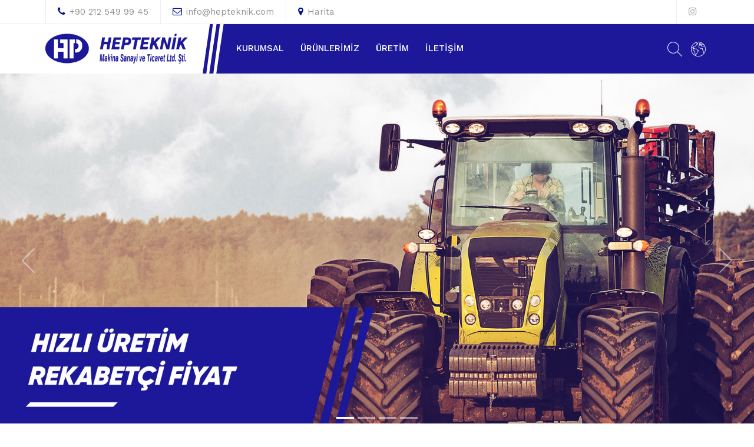

--- FILE ---
content_type: text/html; charset=UTF-8
request_url: https://hepteknik.com/
body_size: 33278
content:
 <!DOCTYPE html> <html lang="tr"> <head> <meta charset="utf-8" /> <base href="https://hepteknik.com/" /> <meta http-equiv="content-type" content="text/html; charset=utf-8" /> <meta name="language" content="tr" /> <meta name="content-language" content="tr" /> <meta name="keywords" content="" /> <meta name="news_keywords" content="" /> <meta name="title" content="Anasayfa | HEPTEKNİK"/> <meta name="author" content="HEPTEKNİK" /> <meta name="designer" content="HEPTEKNİK" /> <title>Anasayfa | HEPTEKNİK</title> <meta name="rating" content="general" /> <meta name="distribution" content="global" /> <meta name="resource-type" content="document" /> <link rel="shortcut icon" type="image/icon" href="https://hepteknik.com/themes/heptekni/assets/img/favicon.png"/> <meta name="googlebot" content="index,follow" /> <meta name="robots" content="index,follow" /> <meta name="description" content="..." /> <meta name="owner" content="HEPTEKNİK" /> <meta name="distribution" content="global" /> <meta name="resource-type" content="document" /> <meta name="doc-rights" content="public" /> <meta name="author" content="HEPTEKNİK" /> <link rel="canonical" href="https://hepteknik.com/"> <meta name="name" content="https://hepteknik.com/" /> <meta name="rating" content="all" /> <meta name="audience" content="all" /> <link rel="canonical" href="https://hepteknik.com/"> <meta name="twitter:url" content="https://hepteknik.com/" /> <meta name="twitter:title" content="Anasayfa | HEPTEKNİK" /> <meta property="article:section" content="Haber" /> <meta property="article:tag" content="" /> <meta name="twitter:card" content="summary" /> <meta name="twitter:description" content="..." /> <meta property="og:title" content="Anasayfa | HEPTEKNİK"> <meta property="og:type" content="page" /> <meta property="og:description" content="..." /> <meta name="image" content="ERR :: themes/heptekni//assets/img/subPageBanner.jpg NOT FOUND!" /> <meta name="thumbnail" content="ERR :: themes/heptekni//assets/img/subPageBanner.jpg NOT FOUND!" /> <link rel="image_src" type="image/jpeg" href="ERR :: themes/heptekni//assets/img/subPageBanner.jpg NOT FOUND!" /> <meta property="og:image:secure_url" content="ERR :: themes/heptekni//assets/img/subPageBanner.jpg NOT FOUND!"> <meta name="twitter:image" content="ERR :: themes/heptekni//assets/img/subPageBanner.jpg NOT FOUND!" /> <meta property="og:image" content="ERR :: themes/heptekni//assets/img/subPageBanner.jpg NOT FOUND!"> <meta name="revisit-after" content="15 days" /> <meta name="theme-color" content="#960163"> <meta name="viewport" content="width=device-width, initial-scale=1, maximum-scale=1, user-scalable=no"> <link rel="canonical" href="https://hepteknik.com/" /> <base href="https://hepteknik.com/" /> <link rel="stylesheet" href="https://hepteknik.com/themes/heptekni/assets/css/bootstrap.min.css"> <link rel="stylesheet" href="https://hepteknik.com/themes/heptekni/assets/css/font-awesome.min.css"> <link rel="stylesheet" href="https://hepteknik.com/themes/heptekni/assets/css/owl.carousel.min.css" /> <link rel="stylesheet" href="https://hepteknik.com/themes/heptekni/assets/css/jquery.fancybox.min.css"> <link rel="stylesheet" href="https://hepteknik.com/themes/heptekni/assets/css/flag-icon.min.css"> <link rel="stylesheet" href="https://hepteknik.com/themes/heptekni/assets/css/intltelinput.css"> <link rel="stylesheet" href="https://hepteknik.com/themes/heptekni/assets/css/tinymce_user_style.css"> <link href="https://fonts.googleapis.com/css2?family=Work+Sans:wght@300;400;500;700&display=swap" rel="stylesheet"> <link rel="stylesheet/less" type="text/css" href="https://hepteknik.com/themes/heptekni/assets/css/style.less?2025-12-14_18-54-05" /> <script src="https://hepteknik.com/themes/heptekni/assets/js/less.min.js" type="text/javascript"></script> <script type="text/javascript">
      less.env = "development";
      if (typeof localStorage != "undefined") for(i in localStorage) if (i.indexOf('.less') != -1) delete localStorage[i];
    </script> <!-- Google Analtyics Code Block --> <!-- /Google Analtyics Code Block --> </head> <body class="homepage"> <div id="pageWrapper"> <div id="vstart-menu-wrapper"></div> <div id="mobilHeader" class="anim"> <div class="row"> <div class="col-6"> <div class="logo"> <a href="https://hepteknik.com/tr/anasayfa" alt="HEPTEKNİK" title="HEPTEKNİK"> <img src="https://hepteknik.com/themes/heptekni/assets/img/logo.png"> </a> </div> </div> <div class="col-6"> <div id="phoneNavTrigger" class="hidden-md hidden-lg"> <div class="icon"> <span></span> <span></span> <span></span> <span></span> </div> </div><!-- #phoneNavTrigger --> <a href="javascript:void(0)" class="searchAreaTrigger" id="jq-mobilLangTrigger"> <i class="fa fa-globe" aria-hidden="true"></i> </a> </div><!-- .row --> </div><!-- .col-4 --> <div id="searchArea"> <div class="middle"> <form action="https://hepteknik.com/tr/arama-sonuclari" method="post" accept-charset="utf-8" name="search" id="" class="" role=""><div style="display:none"> <input type="hidden" name="csrf_vayes" value="efea9a5bac05635bdf2f2ec34d632ebe" /> </div> <input type="hidden" name="lang" value="tr" /> <input name="term" type="text" placeholder="Ne aramıştınız?" required autocomplete="off"> <button type="submit" ><i class="fa fa-search"></i></button> </form> </div> </div> </div><!-- #mobilHeader --> <div class="mobilBg"></div> <div class="headerSpace"></div><!-- .headerSpace --> <div id="phoneBg"></div> <div id="phoneNav" class=""> <div id="dl-back"> <li class="dl-back"> <a href="javascript:void(0);"><i class="flaticon-arrows"></i> Geri</a> </li> </div> <div id="dl-menu" class="dl-menuwrapper"> <button class="dl-trigger">Open Menu</button> </div> <div class="clearfix"></div> <div class="phoneBottom"> <div class="phoneContact"> <a href="tel:+902125499945" class="quickCont"> <i class="fa fa-phone"></i></a> <a href="mailto:info@hepteknik.com" class="quickCont"> <i class="fa fa-envelope-o"></i></a> <a href="https://goo.gl/maps/MDXnD8durb9ySqVT6" target="_blank" class="quickCont last"> <i class="fa fa-map-marker"></i></a> </div><!-- .phoneContact --> <div class="social"> <ul> <li><a href="https://www.instagram.com/hepteknik/" class="instagram soc" target="_blank" ><i class="fa fa-instagram"></i></a></li> </ul> </div><!-- .social --> </div><!-- .phoneBottom --> </div><!-- #phoneNav --> <div id="headerTop"> <div class="container"> <div class="row"> <div class="col-md-6"> <div class="top-bar"> <ul> <li><a href="tel:2125499945"> <i class="fa fa-phone"></i> +90 212 549 99 45 </a></li> <li><a href="mailto:info@hepteknik.com"> <i class="fa fa-envelope-o"></i> info@hepteknik.com</a></li> <li> <a href="https://goo.gl/maps/MDXnD8durb9ySqVT6" target="_blank" class="go"> <i class="fa fa-map-marker"></i> Harita</a> </li> </ul> </div><!-- .top-bar --> </div><!-- .col-md-6 --> <div class="col-md-6"> <div class="social top-bar"> <ul> <li><a href="https://www.instagram.com/hepteknik/" class="instagram soc" target="_blank" ><i class="fa fa-instagram"></i></a></li> </ul> </div><!-- .social --> </div><!-- .col-md-6 --> </div><!-- .row --> </div><!-- .container --> </div><!-- #headerTop --> <header> <div id="page-header-inner" class="page-header-inner" data-sticky="1"> <div class="container"> <div class="row"> <div class="col-md-3"> <div class="logo"> <span></span> <span></span> <span></span> <a href="https://hepteknik.com/tr/anasayfa"> <img src="https://hepteknik.com/themes/heptekni/assets/img/logo.png" class="img-responsive" /> </a> </div><!-- .logo --> </div><!-- .col-md-3 --> <div class="col-md-9"> <div id="menu"> <div class="wrp"> <ul> <li><a href="https://hepteknik.com/tr/kurumsal">Kurumsal</a></li> <li ><a href="https://hepteknik.com/tr/urunlerimiz">Ürünlerimiz</a> <ul > <li><a href="https://hepteknik.com/tr/urunlerimiz/hidrolik-baglanti-parcalari">Hidrolik Bağlantı Parçaları</a></li> <li><a href="https://hepteknik.com/tr/urunlerimiz/hidrolik-pompa-grubu">Hidrolik Pompa Grubu</a></li> <li><a href="https://hepteknik.com/tr/urunlerimiz/traktor-lift-grubu">Traktör Lift Grubu</a></li> <li><a href="https://hepteknik.com/tr/urunlerimiz/otomotiv-parcalari">Otomotiv Parçaları</a></li> </ul> </li> <li ><a href="https://hepteknik.com/tr/uretim">Üretim</a> <ul > <li><a href="https://hepteknik.com/tr/uretim/uretim-hatti">Üretim Hattı</a></li> <li><a href="https://hepteknik.com/tr/uretim/makina-parkuru">Makina Parkuru</a></li> <li><a href="https://hepteknik.com/tr/uretim/sektorler">Sektörler</a></li> <li><a href="https://hepteknik.com/tr/uretim/kalite-kontrol">Kalite Kontrol</a></li> </ul> </li> <li><a href="https://hepteknik.com/tr/iletisim">İletişim</a></li> </ul> </div><!-- .wrp --> </div><!-- #menu --> <div class="header-right"> <div class="popup-search-wrap"> <a href="javascript:void(0)" class="searchAreaTrigger" id="jq-desktopSearchTrigger"> <span><i class="flaticon-tools-and-utensils"></i></span> </a> </div><!-- .popup-search-wrap --> <div class="popup-search-wrap"> <a href="javascript:void(0)" class="searchAreaTrigger" id="jq-desktopLangTrigger"> <span><i class="flaticon-worldwide"></i></span> </a> </div><!-- .popup-search-wrap --> </div><!-- .header-right --> </div><!-- .col-md-9 --> </div><!-- .row --> </div><!-- .container --> </div> </header><!-- .header --> <div id="searchArea"> <div class="middle"> <form action="https://hepteknik.com/tr/arama-sonuclari" method="post" accept-charset="utf-8" name="search" id="" class="" role=""><div style="display:none"> <input type="hidden" name="csrf_vayes" value="efea9a5bac05635bdf2f2ec34d632ebe" /> </div> <input type="hidden" name="lang" value="tr" /> <input name="term" type="text" placeholder="Ne aramıştınız?" required autocomplete="off"> <a href="javascript:void(0)" class="cls"> <i class="fa fa-close"></i> </a> <button type="submit" ><i class="fa fa-search"></i></button> </form> </div> </div> <div id="page-popup-search" class="page-popup-search"> <a id="popup-search-close" href="javascript:void(0);" class="popup-search-close"><i class="flaticon-cancel"></i></a> <div class="page-popup-search-inner"> <form action="https://hepteknik.com/tr/arama-sonuclari" method="post" accept-charset="utf-8" name="search" id="" class="" role=""><div style="display:none"> <input type="hidden" name="csrf_vayes" value="efea9a5bac05635bdf2f2ec34d632ebe" /> </div> <input type="hidden" name="lang" value="tr" /> <label> <span class="screen-reader-text">Ne aramıştınız?</span> <input name="term" type="text" required autocomplete="off"> </label> <button type="submit" ><i class="fa fa-search"></i></button> </form> <p class="form-description">Aramak için Enter tuşuna veya kapatmak için ESC tuşuna basın</p> </div> </div> <div id="langBox"> <div id="langClose" style="cursor: pointer;"><i class="flaticon-cancel"></i></div> <div class="inner justify-content-center align-items-center"> <div class="langs"> <div class="lang"> <a href="https://hepteknik.com/tr/anasayfa" title="Türkçe" data-toggle="tooltip" class="active"> <div class="flag flag-icon-background flag-icon-tr"></div> <span>Türkçe</span> </a> </div><!-- .lang --> <div class="lang"> <a href="https://hepteknik.com/en/home" title="English" data-toggle="tooltip" class=""> <div class="flag flag-icon-background flag-icon-gb"></div> <span>English</span> </a> </div><!-- .lang --> </div><!-- .row --> </div><!-- .inner --> </div><!-- #langBox --> <div id="slider" class="carousel slide lazy carousel-fade" data-ride="carousel" data-view="menu"> <ul class="carousel-indicators"> <li data-target="#slider" data-slide-to="0" class="active"></li> <li data-target="#slider" data-slide-to="1" class=""></li> <li data-target="#slider" data-slide-to="2" class=""></li> <li data-target="#slider" data-slide-to="3" class=""></li> </ul> <div class="carousel-inner"> <div class="carousel-item active"> <div class="slider-item"> <div class="slider-bg" data-src="https://hepteknik.com/files/slider/hizli_uretim.jpg" alt="Uzman Ekip İle"></div> </div><!-- .slider-item --> </div> <div class="carousel-item "> <div class="slider-item"> <div class="slider-bg" data-src="https://hepteknik.com/files/slider/muhendislik_kalite.jpg" alt="Uzman Ekip İle"></div> </div><!-- .slider-item --> </div> <div class="carousel-item "> <div class="slider-item"> <div class="slider-bg" data-src="https://hepteknik.com/files/slider/musteri.jpg" alt="Uzman Ekip İle"></div> </div><!-- .slider-item --> </div> <div class="carousel-item "> <div class="slider-item"> <div class="slider-bg" data-src="https://hepteknik.com/files/slider/otomotiv_muhendislik.jpg" alt="Uzman Ekip İle"></div> </div><!-- .slider-item --> </div> </div> <a class="carousel-control-prev" href="#slider" data-slide="prev"></a> <a class="carousel-control-next" href="#slider" data-slide="next"></a> </div> <div id="kurumsal"> <div class="container"> <div class="row align-items-center"> <div class="col-md-6"> <div class="section-title"> <h6>Hakkımızda</h6> <h3>HEPTEKNİK</h3> </div><!-- .section-title --> <div class="content-holder"> <p>Hepteknik 1991 yılında otomotiv sektörüne yedek parça imal etmek üzere kurulmuştur. kuruluşundan itibaren otomotiv sanayi ne hizmet vererek bir çok başarıya imza atmıştır. </p> <p>Talaşlı imalat yöntemi ile otomotiv yedek parçaları, makine parçaları, traktör lift parçaları,iş makinaları hidrolik bağlantı parçaları , çeşitli kayar otomat parçaları gibi hassas parçalar üretmektedir.</p> <a href="https://hepteknik.com/tr/kurumsal/hakkimizda" title="Keşfet" class="kesfet"> <span>Keşfet</span> </a> </div><!-- .content-holder --> </div><!-- .col-md-6 --> <div class="col-md-6"> <div class="image"> <img src="https://hepteknik.com/files/kurumsal/hepteknik_kurumsal.jpg" alt="" class="img-responsive"> </div><!-- .image --> </div><!-- .col-md-6 --> </div><!-- .row --> </div><!-- .container --> </div><!-- #kurumsal --> <div id="sayilar"> <div class="container"> <div class="row"> <div class="col-md-3 col-6 p-0"> <div class="icon-content-box"> <div class="icon-holder"><i class="flaticon-box"></i></div> <div class="count-holder"><span>+</span><span class="timer" data-from="999000" data-to="1000000">999000</span></div> <div class="text-holder"> <h6 class="heading">Üretim Kapasitesi</h6> </div> </div> </div><!-- .col-md-3 --> <div class="col-md-3 col-6 p-0"> <div class="icon-content-box"> <div class="icon-holder"><i class="flaticon-franchise"></i></div> <div class="count-holder"><span>+</span><span class="timer" data-from="6" data-to="20">6</span></div> <div class="text-holder"> <h6 class="heading">Makina Parkı</h6> </div> </div> </div><!-- .col-md-3 --> <div class="col-md-3 col-6 p-0"> <div class="icon-content-box"> <div class="icon-holder"><i class="flaticon-around"></i></div> <div class="count-holder"><span>+</span><span class="timer" data-from="1.5" data-to="5">1.5</span></div> <div class="text-holder"> <h6 class="heading">Ülke İhracat</h6> </div> </div> </div><!-- .col-md-3 --> <div class="col-md-3 col-6 p-0"> <div class="icon-content-box"> <div class="icon-holder"><i class="flaticon-network"></i></div> <div class="count-holder"><span>+</span><span class="timer" data-from="9" data-to="30">9</span></div> <div class="text-holder"> <h6 class="heading">Yıllık Deneyim</h6> </div> </div> </div><!-- .col-md-3 --> </div><!-- .row --> </div><!-- .container --> </div><!-- #sayilar --> <div id="urunler"> <div class="container"> <ul class="nav nav-pills mb-3" id="pills-tab" role="tablist"> <li class="nav-item"> <a class="nav-link active" id="pills-hidrolik-baglanti-parcalari-tab" data-toggle="pill" href="#pills-hidrolik-baglanti-parcalari" role="tab" aria-controls="pills-hidrolik-baglanti-parcalari" aria-selected="true"> <i class="flaticon-transport"></i> <span>Hidrolik Bağlantı Parçaları</span> </a> </li> <li class="nav-item"> <a class="nav-link " id="pills-hidrolik-pompa-grubu-tab" data-toggle="pill" href="#pills-hidrolik-pompa-grubu" role="tab" aria-controls="pills-hidrolik-pompa-grubu" aria-selected="true"> <i class="flaticon-jack"></i> <span>Hidrolik Pompa Grubu</span> </a> </li> <li class="nav-item"> <a class="nav-link " id="pills-traktor-lift-grubu-tab" data-toggle="pill" href="#pills-traktor-lift-grubu" role="tab" aria-controls="pills-traktor-lift-grubu" aria-selected="true"> <i class="flaticon-tractor"></i> <span>Traktör Lift Grubu</span> </a> </li> <li class="nav-item"> <a class="nav-link " id="pills-otomotiv-parcalari-tab" data-toggle="pill" href="#pills-otomotiv-parcalari" role="tab" aria-controls="pills-otomotiv-parcalari" aria-selected="true"> <i class="flaticon-hatchback"></i> <span>Otomotiv Parçaları</span> </a> </li> </ul> <div class="tab-content" id="pills-tabContent"> <div class="tab-pane active" id="pills-hidrolik-baglanti-parcalari" role="tabpanel" aria-labelledby="pills-hidrolik-baglanti-parcalari-tab"> <div class="list urunler"> <div class="row"> <div class="col-md-3"> <div class="box"> <div class="image"> <img src="https://hepteknik.com/files/urunler/hidrolik_baglanti_parcalari/hidrolik_rekor_3.jpg" alt=""> <a href="https://hepteknik.com/tr/urunlerimiz/hidrolik-baglanti-parcalari/hidrolik-rekor-3" class="detay"><i class="fa fa-eye" aria-hidden="true"></i></a> </div><!-- .image --> <div class="content"> <h3><a href="https://hepteknik.com/tr/urunlerimiz/hidrolik-baglanti-parcalari/hidrolik-rekor-3">HİDROLİK REKOR 3 </a></h3> </div><!-- .content --> </div><!-- .box --> </div><!-- .col-md-3 --> <div class="col-md-3"> <div class="box"> <div class="image"> <img src="https://hepteknik.com/files/urunler/hidrolik_baglanti_parcalari/hidrolik_baglanti_rekoru.jpg" alt=""> <a href="https://hepteknik.com/tr/urunlerimiz/hidrolik-baglanti-parcalari/hidrolik-baglanti-rekoru" class="detay"><i class="fa fa-eye" aria-hidden="true"></i></a> </div><!-- .image --> <div class="content"> <h3><a href="https://hepteknik.com/tr/urunlerimiz/hidrolik-baglanti-parcalari/hidrolik-baglanti-rekoru">HİDROLİK BAĞLANTI REKORU</a></h3> </div><!-- .content --> </div><!-- .box --> </div><!-- .col-md-3 --> <div class="col-md-3"> <div class="box"> <div class="image"> <img src="https://hepteknik.com/files/urunler/hidrolik_baglanti_parcalari/hidrolik_baglanti_elemani_2.jpg" alt=""> <a href="https://hepteknik.com/tr/urunlerimiz/hidrolik-baglanti-parcalari/hidrolik-baglanti-elemani-2" class="detay"><i class="fa fa-eye" aria-hidden="true"></i></a> </div><!-- .image --> <div class="content"> <h3><a href="https://hepteknik.com/tr/urunlerimiz/hidrolik-baglanti-parcalari/hidrolik-baglanti-elemani-2">HİDROLİK BAĞLANTI ELEMANI 2</a></h3> </div><!-- .content --> </div><!-- .box --> </div><!-- .col-md-3 --> <div class="col-md-3"> <div class="box"> <div class="image"> <img src="https://hepteknik.com/files/urunler/hidrolik_baglanti_parcalari/baglanti_elemani_1.jpg" alt=""> <a href="https://hepteknik.com/tr/urunlerimiz/hidrolik-baglanti-parcalari/baglanti-elemani-1" class="detay"><i class="fa fa-eye" aria-hidden="true"></i></a> </div><!-- .image --> <div class="content"> <h3><a href="https://hepteknik.com/tr/urunlerimiz/hidrolik-baglanti-parcalari/baglanti-elemani-1">BAĞLANTI ELEMANI 1</a></h3> </div><!-- .content --> </div><!-- .box --> </div><!-- .col-md-3 --> </div><!-- .row --> </div><!-- .list urunler --> <div class="text-center"> <a href="https://hepteknik.com/tr/urunlerimiz" class="all">Tüm Ürünler</a> </div><!-- .text-center --> </div> <div class="tab-pane " id="pills-hidrolik-pompa-grubu" role="tabpanel" aria-labelledby="pills-hidrolik-pompa-grubu-tab"> <div class="list urunler"> <div class="row"> <div class="col-md-3"> <div class="box"> <div class="image"> <img src="https://hepteknik.com/files/urunler/otomotive/hidrolik_pompa_grubus/yag_pompa_kapagi_09.jpg" alt=""> <a href="https://hepteknik.com/tr/urunlerimiz/hidrolik-pompa-grubu/yag-pompa-kapagi" class="detay"><i class="fa fa-eye" aria-hidden="true"></i></a> </div><!-- .image --> <div class="content"> <h3><a href="https://hepteknik.com/tr/urunlerimiz/hidrolik-pompa-grubu/yag-pompa-kapagi">Yağ Pompa Kapağı</a></h3> </div><!-- .content --> </div><!-- .box --> </div><!-- .col-md-3 --> <div class="col-md-3"> <div class="box"> <div class="image"> <img src="https://hepteknik.com/files/urunler/otomotive/hidrolik_pompa_grubus/pompa_on_kapak_07.jpg" alt=""> <a href="https://hepteknik.com/tr/urunlerimiz/hidrolik-pompa-grubu/pompa-on-kapak" class="detay"><i class="fa fa-eye" aria-hidden="true"></i></a> </div><!-- .image --> <div class="content"> <h3><a href="https://hepteknik.com/tr/urunlerimiz/hidrolik-pompa-grubu/pompa-on-kapak">Pompa Ön Kapak</a></h3> </div><!-- .content --> </div><!-- .box --> </div><!-- .col-md-3 --> <div class="col-md-3"> <div class="box"> <div class="image"> <img src="https://hepteknik.com/files/urunler/otomotive/hidrolik_pompa_grubus/baglanti_plasi_01.jpg" alt=""> <a href="https://hepteknik.com/tr/urunlerimiz/hidrolik-pompa-grubu/baglanti-plasi" class="detay"><i class="fa fa-eye" aria-hidden="true"></i></a> </div><!-- .image --> <div class="content"> <h3><a href="https://hepteknik.com/tr/urunlerimiz/hidrolik-pompa-grubu/baglanti-plasi">Bağlantı Plası</a></h3> </div><!-- .content --> </div><!-- .box --> </div><!-- .col-md-3 --> </div><!-- .row --> </div><!-- .list urunler --> <div class="text-center"> <a href="https://hepteknik.com/tr/urunlerimiz" class="all">Tüm Ürünler</a> </div><!-- .text-center --> </div> <div class="tab-pane " id="pills-traktor-lift-grubu" role="tabpanel" aria-labelledby="pills-traktor-lift-grubu-tab"> <div class="list urunler"> <div class="row"> </div><!-- .row --> </div><!-- .list urunler --> <div class="text-center"> <a href="https://hepteknik.com/tr/urunlerimiz" class="all">Tüm Ürünler</a> </div><!-- .text-center --> </div> <div class="tab-pane " id="pills-otomotiv-parcalari" role="tabpanel" aria-labelledby="pills-otomotiv-parcalari-tab"> <div class="list urunler"> <div class="row"> <div class="col-md-3"> <div class="box"> <div class="image"> <img src="https://hepteknik.com/files/urunler/otomotive/otomotiv/baglanti_dirsegi.jpg" alt=""> <a href="https://hepteknik.com/tr/urunlerimiz/otomotiv-parcalari/otomotiv-grubu/baglanti-dirsegi" class="detay"><i class="fa fa-eye" aria-hidden="true"></i></a> </div><!-- .image --> <div class="content"> <h3><a href="https://hepteknik.com/tr/urunlerimiz/otomotiv-parcalari/otomotiv-grubu/baglanti-dirsegi">Bağlantı Dirseği</a></h3> </div><!-- .content --> </div><!-- .box --> </div><!-- .col-md-3 --> </div><!-- .row --> </div><!-- .list urunler --> <div class="text-center"> <a href="https://hepteknik.com/tr/urunlerimiz" class="all">Tüm Ürünler</a> </div><!-- .text-center --> </div> </div> </div><!-- .container --> </div><!-- #urunler --> <div id="sektorler"> <div class="container-fluid"> <div class="section-header"> <div class="container"> <h3 class="section-title"> <span class="has-bg" data-title="Sektörler" style="padding-left: 346.5px;"></span> <span>Sektörler</span> </h3> </div> </div> <div class="list sektorler"> <div class="card-slider-wrapper"> <div id="sektorlerCrsl" class="owl-carousel"> <div class="card primary-card text-white"> <a href="https://hepteknik.com/tr/uretim/sektorler/hidrolik-baglanti-parcalari" class="link"></a> <img class="card-img lazy" src="https://hepteknik.com/vcached/moo_images/hidrolik_baglanti_parcalari_400_by_400_rc.jpg" alt=""> <div class="card-img-overlay"> <div class="card-content"> <h5 class="card-title">Hidrolik Bağlantı Parçaları</h5> </div> <a class="card-link" href="https://hepteknik.com/tr/uretim/sektorler/hidrolik-baglanti-parcalari"> Keşfet </a> </div> </div> <div class="card primary-card text-white"> <a href="https://hepteknik.com/tr/uretim/sektorler/hidrolik-pompa-grubu" class="link"></a> <img class="card-img lazy" src="https://hepteknik.com/vcached/moo_images/hidrolik_pompa_grubu_400_by_400_rc.jpg" alt=""> <div class="card-img-overlay"> <div class="card-content"> <h5 class="card-title">Hidrolik Pompa Grubu</h5> </div> <a class="card-link" href="https://hepteknik.com/tr/uretim/sektorler/hidrolik-pompa-grubu"> Keşfet </a> </div> </div> <div class="card primary-card text-white"> <a href="https://hepteknik.com/tr/uretim/sektorler/lift-grubu" class="link"></a> <img class="card-img lazy" src="https://hepteknik.com/vcached/moo_images/traktor_lift_400_by_400_rc.jpg" alt=""> <div class="card-img-overlay"> <div class="card-content"> <h5 class="card-title">Lift Grubu</h5> </div> <a class="card-link" href="https://hepteknik.com/tr/uretim/sektorler/lift-grubu"> Keşfet </a> </div> </div> <div class="card primary-card text-white"> <a href="https://hepteknik.com/tr/uretim/sektorler/otomotiv-grubu" class="link"></a> <img class="card-img lazy" src="https://hepteknik.com/vcached/moo_images/automotive_group_400_by_400_rc.jpg" alt=""> <div class="card-img-overlay"> <div class="card-content"> <h5 class="card-title">Otomotiv Grubu</h5> </div> <a class="card-link" href="https://hepteknik.com/tr/uretim/sektorler/otomotiv-grubu"> Keşfet </a> </div> </div> </div><!-- #sektorlerCrsl --> </div><!-- .card-slider-wraper --> </div><!-- .list sektorler --> </div><!-- .container --> </div><!-- #sektorler --> <div class="ghostFooter"></div></div> <div class="clearfix"></div> <footer> <div class="container"> <div class="row"> <div class="col-lg-4 col-md-6 col-sm-6 col-12"> <div class="logo"> <h3>Hakkımızda</h3> <p>Hepteknik 1991 yılında otomotiv sektörüne yedek parça imal etmek üzere kurulmuştur. kuruluşundan itibaren otomotiv sanayi ne hizmet vererek bir çok başarıya imza atmıştır.  Talaşlı imalat yöntemi ile otomotiv yedek parçaları, makine parçaları, traktör lift parçaları,iş makinaları hidrolik bağlantı parçaları , çeşitli kayar otomat parçaları gibi hassas parçalar üretmektedir.</p> <a href="https://hepteknik.com/tr/kurumsal/hakkimizda">Devamını Oku</a> </div><!-- .logo --> <div class="social"> <ul> <li><a href="https://www.instagram.com/hepteknik/" class="instagram soc" target="_blank" ><i class="fa fa-instagram"></i></a></li> </ul> </div><!-- .social --> </div><!-- .col-md-2 --> <div class="col-md-2 col-12 d-none d-sm-block"> <div class="hizmetler"> <h3>Ürünlerimiz</h3> <ul> <li><a href="https://hepteknik.com/tr/urunlerimiz/hidrolik-baglanti-parcalari">Hidrolik Bağlantı Parçaları</a></li> <li><a href="https://hepteknik.com/tr/urunlerimiz/hidrolik-pompa-grubu">Hidrolik Pompa Grubu</a></li> <li><a href="https://hepteknik.com/tr/urunlerimiz/traktor-lift-grubu">Traktör Lift Grubu</a></li> <li><a href="https://hepteknik.com/tr/urunlerimiz/otomotiv-parcalari">Otomotiv Parçaları</a></li> </ul> </div> </div><!-- .col-md-8 --> <div class="col-md-2 d-md-block d-none"> <h3>Hızlı Menü</h3> <div class="footer-menu"> <ul> <li><a href="https://hepteknik.com/tr/kurumsal">Kurumsal</a></li> <li><a href="https://hepteknik.com/tr/urunlerimiz">Ürünlerimiz</a></li> <li><a href="https://hepteknik.com/tr/uretim">Üretim</a></li> <li><a href="https://hepteknik.com/tr/referanslar">Referanslar</a></li> <li><a href="https://hepteknik.com/tr/iletisim">İletişim</a></li> </ul> </div><!-- .footer-menu --> </div><!-- .col-xl-2 offset-xl-1 col-lg-3 col-md-4 --> <div class="col-md-4 col-12"> <div class="contact"> <h3>İletişim</h3> <p><a><i class="fa fa-home"></i> İkitelli O.S.B Mah. Metal İş Sanayi Sitesi 16A Blok No:21-23 34490 Başakşehir/İstanbul _Türkiye</a></p> <p><a href="tel:+902125499945"><i class="fa fa-phone"></i> +90 (212) 549 99 45</a></p> <p><a href="mailto:info@hepteknik.com"><i class="fa fa-envelope-o"></i> info@hepteknik.com </a></p> </div><!-- .contact --> </div><!-- .col-md-3--> </div><!-- .row --> <div class="footerBottom"> <div class="row"> <div class="col-md-4 text-md-left text-center"><p>Tüm Hakları Saklıdır. © 2020 | HEPTEKNİK</p></div><!-- .col-md-6 --> <div class="col-md-4 text-center"> <a href="http://www.candanofset.com/" title="Candan Ofset | Büyükçekmece Matbaa" target="_blank" class="pull-center" >Candan Ofset</a> </div> <div class="col-md-4 text-md-right text-center"> <p class="vayeslink"> <a href="http://www.vayes.com.tr/" title="Vayes Digital" target="_blank">by Vayes Creative Web Agency</a> </p> <div class="d-none"> <a href="http://www.vayes.com.tr/" title="Vayes Digital" target="_blank">Vayes</a> <a href="http://www.vayes.com.tr/web-tasarim" title="Web Tasarım" target="_blank">Web Tasarım</a> <a href="http://www.vayes.com.tr/web-yazilim" title="Web Yazılım" target="_blank">Web Yazılım</a> </div> </div><!-- .col-md-6 --> </div><!-- .row --> </div><!-- .footerBottom --> </div><!-- .container --> </footer> <div class="ghostMobilFooter"></div> <script type="text/javascript">
    window.baseURL = 'https://hepteknik.com/';
    window.themeURL = 'https://hepteknik.com/themes/heptekni/assets';
  </script> <script src="https://hepteknik.com/themes/heptekni/assets/js/jquery.min.js" type="text/javascript"></script> <script src="https://hepteknik.com/themes/heptekni/assets/js/bootstrap.min.js" type="text/javascript"></script> <script src="https://hepteknik.com/themes/heptekni/assets/js/jquery.lazyload.js" type="text/javascript"></script> <script src="https://hepteknik.com/themes/heptekni/assets/js/jquery.owlcarousel.min.js" type="text/javascript"></script> <script src="https://hepteknik.com/themes/heptekni/assets/js/jquery.fancybox.min.js" type="text/javascript"></script> <script src="https://hepteknik.com/themes/heptekni/assets/js/jquery.intlTelInput.min.js" type="text/javascript"></script> <script src="https://hepteknik.com/themes/heptekni/assets/js/headroom.js" type="text/javascript"></script> <script src="https://hepteknik.com/themes/heptekni/assets/js/jquery.touchSwipe.min.js" type="text/javascript"></script> <script src="https://hepteknik.com/themes/heptekni/assets/js/jquery.twbsPagination.min.js" type="text/javascript"></script> <script src="https://hepteknik.com/themes/heptekni/assets/js/jquery.slimscroll.js" type="text/javascript"></script> <script src="https://hepteknik.com/themes/heptekni/assets/js/jquery.countTo.js" type="text/javascript"></script> <script src="https://hepteknik.com/themes/heptekni/assets/js/Vscript.js" type="text/javascript"></script> <script class="iti-load-utils" async="" src="https://hepteknik.com/themes/heptekni/assets/js/utils.min.js"></script> <script type="text/javascript"> WebFontConfig = { google: { families: [ 'Work+Sans:wght@400;500;700&display=swap&subset=latin-ext' ] } }; (function() { var wf = document.createElement('script'); wf.src = 'https://ajax.googleapis.com/ajax/libs/webfont/1/webfont.js'; wf.type = 'text/javascript'; wf.async = 'true'; var s = document.getElementsByTagName('script')[0]; s.parentNode.insertBefore(wf, s); })(); if( $('#list-wrapper-shadow').length > 0) $('#list-wrapper-shadow').show(); function addNaitonalCode($elem){ if( $elem.find('input[name="contact_form_phone"]').val() != ''){ var data = $elem.find('input[name="contact_form_phone"]').val(); data = $.trim(data).replace(/ /g,''); $elem.find('input[name="contact_form_phone"]').val($elem.find('.iti__selected-flag').attr('title')+' '+data); } } var form = []; $('body').append('<script type="text/javascript" src="https://hepteknik.com/library/validate/script/jquery.validate.min.js" async><\/script>'); $('body').append('<script type="text/javascript" src="https://hepteknik.com/library/validate/script/localization/jquery.messages_tr.js" async><\/script>');


  if( $('form[name="contact"]').length > 0 ){
    form['contact'] = {};

    form['contact'].form     = $("form[name='contact']");
    form['contact'].button   = form['contact'].form.find('button[type="submit"]');
    form['contact'].elements = form['contact'].form.find('input, select, textarea, button[type="submit"]');

    form['contact'].form.validate({
      submitHandler: function(e) {
        e.preventDefault;

        form['contact'].button.attr('data-process','sending');
        //form['contact'].allData = form['contact'].form.serialize();
        form['contact'].form.find('input[name="full_phone"]').remove();
        addNaitonalCode(form['contact'].form);
        form['contact'].allData = form['contact'].form.serialize();
        form['contact'].elements.css('pointer-events','none');

        $.ajax({
          type: "POST",
          url: form['contact'].form.attr('action'),
          data: form['contact'].allData,
          timeout: 10000,

          success: function(data) {
            if(data.status == 'success') {
              form['contact'].button.attr('data-process','sending-true');
            }
            if(data.status == 'error') form['contact'].button.attr('data-process','sending-false');
            setTimeout(function(){window.location.reload();},7000);
          },
          error: function(errorThrown){
            form['contact'].button.attr('data-process','sending-error')
            form['contact'].elements.css('pointer-events','none');
            setTimeout(function(){window.location.reload();},7000);

            if( data.status == 'error'){
              form['contact'].elements.css('pointer-events','initial');
            }
          }

        }); //End of Ajax

      } // End of Submit Handler
    }); // End of validate
  }

  
</script> </body> </html> 

--- FILE ---
content_type: text/css
request_url: https://hepteknik.com/themes/heptekni/assets/css/tinymce_user_style.css
body_size: 19077
content:
body#tinymce, body#mceTemplatePreview,
body#tinymce h2, body#mceTemplatePreview h2,
body#tinymce h3, body#mceTemplatePreview h3,
body#tinymce h4, body#mceTemplatePreview h4,
body#tinymce h5, body#mceTemplatePreview h5,
body#tinymce h6, body#mceTemplatePreview h6{
  font-family: 'Arial', sans-serif;
  color: #140b01;
}

body#tinymce h2, div[data-prop="text"] h2, body#mceTemplatePreview h2,
body#tinymce h3, div[data-prop="text"] h3, body#mceTemplatePreview h3,
body#tinymce h4, div[data-prop="text"] h4, body#mceTemplatePreview h4,
body#tinymce h5, div[data-prop="text"] h5, body#mceTemplatePreview h5,
body#tinymce h6, div[data-prop="text"] h6, body#mceTemplatePreview h6{
  margin: 0;
  margin-top: 45px;
  margin-bottom: 10px;
  line-height: 100%;
  font-weight: 400;
  font-family: inherit;
  color: inherit;
}

body#tinymce h1, body#mceTemplatePreview h1, div[data-prop="text"] h2{font-size: 33px;}
body#tinymce h2, body#mceTemplatePreview h2, div[data-prop="text"] h2{font-size: 31px;}
body#tinymce h3, body#mceTemplatePreview h3, div[data-prop="text"] h3{font-size: 28px;}
body#tinymce h4, body#mceTemplatePreview h4, div[data-prop="text"] h4{font-size: 25px;}
body#tinymce h5, body#mceTemplatePreview h5, div[data-prop="text"] h5{font-size: 22px;}
body#tinymce h6, body#mceTemplatePreview h6, div[data-prop="text"] h6{font-size: 19px;}


body#tinymce p,
body#mceTemplatePreview p,
div[data-prop="text"] p{
  font-size: 16px;
  line-height: 170%;
  color: inherit;
  margin-bottom: 15px;
  letter-spacing: 0.1px;
  font-weight: 300;
}

body#tinymce p, body#mceTemplatePreview p{
  color: inherit;
}

body#tinymce a, body#mceTemplatePreview a, div[data-prop="text"] a{
  text-decoration: underline;
}

body#tinymce ul, body#mceTemplatePreview ul, div[data-prop="text"] ul,
body#tinymce ol, body#mceTemplatePreview ol, div[data-prop="text"] ol{
  padding: 0;
  padding-left: 15px;
  margin: 10px 15px;
}

body#tinymce ul li, body#mceTemplatePreview ul li, div[data-prop="text"] ul li,
body#tinymce ol li, body#mceTemplatePreview ol li, div[data-prop="text"] ol li{
  list-style-type: disc;
  list-style-position: initial;
  padding-left: 10px;
  font-size: 16px;
  margin: 5px 0;  color: inherit;
}

body#tinymce ul li,body#tinymce ol li,
body#mceTemplatePreview ul li,body#mceTemplatePreview ol li{
  color: #140b01;
}


body#tinymce h2, body#mceTemplatePreview h2,
body#tinymce h3, body#mceTemplatePreview h3,
body#tinymce h4, body#mceTemplatePreview h4,
body#tinymce h5, body#mceTemplatePreview h5,
body#tinymce h6, body#mceTemplatePreview h6,
body#tinymce ul li, body#mceTemplatePreview ul li,
body#tinymce ol li, body#mceTemplatePreview ol li,
body#tinymce p, body#mceTemplatePreview p,
body#tinymce p span, body#mceTemplatePreview p span,
body#tinymce label, body#mceTemplatePreview label{
  border: 1px solid transparent !important;
}

body#tinymce h2:hover, body#mceTemplatePreview h2:hover, body#tinymce h2:focus, body#mceTemplatePreview h2:focus,body#tinymce h2:focus-within, body#mceTemplatePreview h2:focus-within,
body#tinymce h3:hover, body#mceTemplatePreview h3:hover, body#tinymce h3:focus, body#mceTemplatePreview h3:focus,body#tinymce h3:focus-within, body#mceTemplatePreview h3:focus-within,
body#tinymce h4:hover, body#mceTemplatePreview h4:hover, body#tinymce h4:focus, body#mceTemplatePreview h4:focus,body#tinymce h4:focus-within, body#mceTemplatePreview h4:focus-within,
body#tinymce h5:hover, body#mceTemplatePreview h5:hover, body#tinymce h5:focus, body#mceTemplatePreview h5:focus,body#tinymce h5:focus-within, body#mceTemplatePreview h5:focus-within,
body#tinymce h6:hover, body#mceTemplatePreview h6:hover, body#tinymce h6:focus, body#mceTemplatePreview h6:focus,body#tinymce h6:focus-within, body#mceTemplatePreview h6:focus-within,
body#tinymce ul li:hover, body#mceTemplatePreview ul li:hover,body#tinymce ul li:focus, body#mceTemplatePreview ul li:focus, body#tinymce ul li:focus, body#mceTemplatePreview ul li:focus-within,
body#tinymce ol li:hover, body#mceTemplatePreview ol li:hover,body#tinymce ol li:focus, body#mceTemplatePreview ol li:focus, body#tinymce ol li:focus, body#mceTemplatePreview ol li:focus-within,
body#tinymce p:hover, body#mceTemplatePreview p:hover,body#tinymce p:focus, body#mceTemplatePreview p:focus,body#tinymce p:focus-within, body#mceTemplatePreview p:focus-within,
body#tinymce p span:hover, body#mceTemplatePreview p span:hover, body#tinymce p span:focus, body#mceTemplatePreview p span:focus, body#tinymce p span:focus-within, body#mceTemplatePreview p span:focus-within,
body#tinymce label:hover, body#mceTemplatePreview label:hover, body#tinymce label:focus, body#mceTemplatePreview label:focus, body#tinymce label:focus-within, body#mceTemplatePreview label:focus-within, body#tinymce label:focus, body#mceTemplatePreview label:focus{
  border-color: #adadad !important;
  outline: none;
}

.Metin--Boyut-8px{font-size: 8px !important;}
.Metin--Boyut-10px{font-size: 10px !important;}
.Metin--Boyut-12px{font-size: 12px !important;}
.Metin--Boyut-14px{font-size: 14px !important;}
.Metin--Boyut-16px{font-size: 16px !important;}
.Metin--Boyut-18px{font-size: 18px !important;}
.Metin--Boyut-20px{font-size: 20px !important;}

.Metin--Hizala-SOL{text-align: left;}
.Metin--Hizala-ORTA{text-align: center;}
.Metin--Hizala-SAG{text-align: right;}
.Metin--Hizala-YASLA{text-align: justify;}

.GORSEL--Yasla-SOL{float: left;margin: 10px;margin-left: 0;}
.GORSEL--Yasla-SAG{float: right;margin: 10px;margin-right: 0;}
.GORSEL--Yasla-ORTALA{display: block;margin: 10px auto;position: relative;}

.GORSEL--Yasla-SOL, .GORSEL--Yasla-SAG, .GORSEL--Yasla-ORTALA{width: auto;max-width: 100%;}

.Metin--Donustur-BUYUKHARF{text-transform: uppercase !important;}
.Metin--Donustur-KUCUKHARF{text-transform: lowercase !important;}
.Metin--Donustur-BASLIK{text-transform: capitalize !important;}

.Metin--Stil-ALTICIZILI{text-decoration: underline !important;}
.Metin--Stil-ORTASICIZILI{text-decoration: line-through !important;}
.Metin--Stil-USTUCIZILI{text-decoration: overline !important;}

.Metin--Stil-KALINYAZI{font-weight: 700 !important;}
.Metin--Stil-INCEYAZI{font-weight: 300 !important;}

.Renk--Metin-KIRMIZI{color:#f44336 !important;}
.Renk--Metin-PEMBE{color:#e91e63 !important;}
.Renk--Metin-MOR{color:#9c27b0 !important;}
.Renk--Metin-KOYU-MOR{color:#673ab7 !important;}
.Renk--Metin-INDIGO{color:#3f51b5 !important;}
.Renk--Metin-MAVI{color:#2196f3 !important;}
.Renk--Metin-MAVI-ACIK{color:#03a9f4 !important;}
.Renk--Metin-CAMGOBEGI{color:#00bcd4 !important;}
.Renk--Metin-TURKUAZ{color:#009688 !important;}
.Renk--Metin-YESIL{color:#4caf50 !important;}
.Renk--Metin-YESIL-ACIK{color:#8bc34a !important;}
.Renk--Metin-LIMON{color:#cddc39 !important;}
.Renk--Metin-SARI{color:#ffeb3b !important;}
.Renk--Metin-AMBER{color:#ffc107 !important;}
.Renk--Metin-TURUNCU{color:#ff9800 !important;}
.Renk--Metin-TURUNCU-KOYU{color:#ff5722 !important;}
.Renk--Metin-KAHVERENGI{color:#795548 !important;}
.Renk--Metin-GRI{color:#9e9e9e !important;}
.Renk--Metin-MAVI-GRI{color:#607d8b !important;}
.Renk--Metin-SIYAH{color:#000 !important;}
.Renk--Metin-BEYAZ{color:#fff !important;}

.Renk--Arkaplan-KIRMIZI{background-color:#f44336 !important;color: #fff !important;;padding: 2px 4px !important;}
.Renk--Arkaplan-PEMBE{background-color:#e91e63 !important;color: #fff !important;padding: 2px 4px !important;}
.Renk--Arkaplan-MOR{background-color:#9c27b0 !important;color: #fff !important;padding: 2px 4px !important;}
.Renk--Arkaplan-KOYU-MOR{background-color:#673ab7 !important;color: #fff !important;padding: 2px 4px !important;}
.Renk--Arkaplan-INDIGO{background-color:#3f51b5 !important;color: #fff !important;padding: 2px 4px !important;}
.Renk--Arkaplan-MAVI{background-color:#2196f3 !important;color: #fff !important;padding: 2px 4px !important;}
.Renk--Arkaplan-MAVI-ACIK{background-color:#03a9f4 !important;color: #fff !important;padding: 2px 4px !important;}
.Renk--Arkaplan-CAMGOBEGI{background-color:#00bcd4 !important;color: #fff !important;padding: 2px 4px !important;}
.Renk--Arkaplan-TURKUAZ{background-color:#009688 !important;color: #fff !important;padding: 2px 4px !important;}
.Renk--Arkaplan-YESIL{background-color:#4caf50 !important;color: #fff !important;padding: 2px 4px !important;}
.Renk--Arkaplan-YESIL-ACIK{background-color:#8bc34a !important;color: #fff !important;padding: 2px 4px !important;}
.Renk--Arkaplan-LIMON{background-color:#cddc39 !important;color: #fff !important;padding: 2px 4px !important;}
.Renk--Arkaplan-SARI{background-color:#ffeb3b !important;color: #000;padding: 2px 4px !important;}
.Renk--Arkaplan-AMBER{background-color:#ffc107 !important;color: #fff !important;padding: 2px 4px !important;}
.Renk--Arkaplan-TURUNCU{background-color:#ff9800 !important;color: #fff !important;padding: 2px 4px !important;}
.Renk--Arkaplan-TURUNCU-KOYU{background-color:#ff5722 !important;color: #fff !important;padding: 2px 4px !important;}
.Renk--Arkaplan-KAHVERENGI{background-color:#795548 !important;color: #fff !important;padding: 2px 4px !important;}
.Renk--Arkaplan-GRI{background-color:#9e9e9e !important;color: #fff !important;padding: 2px 4px !important;}
.Renk--Arkaplan-MAVI-GRI{background-color:#607d8b !important;color: #fff !important;padding: 2px 4px !important;}
.Renk--Arkaplan-SIYAH{background-color:#000 !important;color: #fff !important;padding: 2px 4px !important;}
.Renk--Arkaplan-BEYAZ{background-color:#fff !important;padding: 2px 4px !important;}


body#tinymce .col-md-6, div[data-prop="text"] .col-md-6, body#mceTemplatePreview .col-md-6{
  width: 49%;
  margin: 0;
  display: block;
  float: left;
  padding: 0 5px;
}

body#tinymce .col-md-4, div[data-prop="text"] .col-md-4, body#mceTemplatePreview .col-md-4{
  width: 31%;
  margin: 0 1%;
  display: block;
  float: left;
}

body#tinymce .col-md-4 img, body#mceTemplatePreview .col-md-4 img{
  max-width: 100%;
  width: auto;
}

.clearfix:before,.clearfix:after{display: table;content: " ";height: 1px;}
.clearfix:before{clear: both;}


div.Vayes-Usertemplate--BLOCKQUOTE{
  padding: 15px;
  background: #f9f9f9;
  font-size: 14px;
}

div.Vayes-Usertemplate--BLOCKQUOTE>div{display:block}

div.Vayes-Usertemplate--BLOCKQUOTE>div:nth-child(1){
  text-align: justify;
  padding: 9px 24px;
}

div.Vayes-Usertemplate--BLOCKQUOTE>div:nth-child(1) p{margin: 0 !important;}

div.Vayes-Usertemplate--BLOCKQUOTE>div:nth-child(1):before, div.Vayes-Usertemplate--BLOCKQUOTE>div:nth-child(1):after{
  font-family: 'FontAwesome';
  position: absolute;
  color: #a7a7a7;
}

div.Vayes-Usertemplate--BLOCKQUOTE>div:nth-child(1):before{
  left: 0;
  top: 0;
  content: "\f10d";
  z-index: 1;
}

div.Vayes-Usertemplate--BLOCKQUOTE>div:nth-child(1):after{
  right: 0;
  bottom: 3px;
  content: "\f10e";
  z-index: 1;
}

div.Vayes-Usertemplate--BLOCKQUOTE>div:nth-child(1), div.Vayes-Usertemplate--BLOCKQUOTE>div:nth-child(2){
  position: relative;
}

div.Vayes-Usertemplate--BLOCKQUOTE>div:nth-child(2){
  margin-top: 10px;
  text-align: right;
}

div.Vayes-Usertemplate--BLOCKQUOTE>div:nth-child(2):before{
  width: 83%;
  background: #cacaca;
  height: 1px;
  left: 25px;
  top: 10px;
  position: absolute;
  content: "";
  z-index: 1;
}

div.Vayes-Usertemplate--BLOCKQUOTE>div:nth-child(2) p{
 background: #f9f9f9;
 position: relative;
 z-index: 1;
 padding-left: 15px;
 margin: 0 !important;
 display: inline-block;
}

div.Vayes-Usertemplate--CONTACTPAGE ul{
  padding-left: 0 !important;
}

div.Vayes-Usertemplate--CONTACTPAGE ul li{
  list-style: none !important;
}

div.Vayes-Usertemplate--CONTACTPAGE a{
  font-size: 15px;
  color: inherit;
  text-decoration: none !important;
}

div.Vayes-Usertemplate--CONTACTPAGE ul li a i{
  width: 15px;
  text-align: center;
}

div.Vayes-Usertemplate--CONTACTBLOCK{
  padding: 20px 15px;
  margin: 15px 0;
  border: 1px solid #c8dae7;
  background-color: #f9fafe;
  border-radius: 5px;
  display: block;
  overflow: hidden;
  text-align: center;
  color: #5f5f5f;
}

div.Vayes-Usertemplate--CONTACTBLOCK p{
  margin-top: 5px;
  font-size: 16px !important;
}

div.Vayes-Usertemplate--CONTACTBLOCK p:first-child{
  margin-top: 0;
}

div.Vayes-Usertemplate--CONTACTBLOCK p:last-child{
  margin-bottom: 10px !important;
}

div.Vayes-Usertemplate--CONTACTBLOCK a{
  color: #3498db;
}

div.Vayes-Usertemplate--CONTACTBLOCK a.vBtn{
  background: #3498db;
  color: #fff;
  padding: 8px 15px;
  text-decoration: none !important;
  font-size: 13px !important;
  border-radius: 3px;
}

div.Vayes-Usertemplate--BOX{
  width: 300px;
  padding: 15px;
  border: 1px solid #ddd;
  border-radius: 5px;
  display: inline-block;
  overflow: hidden;
}

div.Vayes-Usertemplate--BOX h4{
  font-weight: 300;
  margin: 0 !important;
}

div.Vayes-Usertemplate--BOX h4, p{
  font-weight: 300;
}

div.Vayes-Usertemplate--BOX p{
  margin-top: 5px;
  font-size: 15px !important;
}

div.Vayes-Usertemplate--BOX a{
  background: #3498db;
  color: #fff;
  padding: 5px 15px;
  text-decoration: none !important;
  font-size: 13px !important;
  border-radius: 3px;
}

div.Vayes-Usertemplate--BOX2{
  width: 30%;
  margin: 1.5%;
  min-height: 225px;
  padding: 65px 25px 10px 25px;
  display: block;
  float: left;
  overflow: hidden;
  background-color: #4CAF50;
}

div.Vayes-Usertemplate--BOX2 h4{
  font-weight: 700;
  font-size: 45px;
  margin: 0;
}

div.Vayes-Usertemplate--BOX2 p{
  font-size: 18px;
  margin-top: 5px;
}

div.Vayes-Usertemplate--BOX2 h4, div.Vayes-Usertemplate--BOX2 p{
  color: #fff !important;
}

div.Vayes-Usertemplate--NOTE{
  width: 48%;
  margin: 1%;
  padding: 30px;
  display: block;
  float: left;
  overflow: hidden;
  background-color: #f3f3f3;
}

div.Vayes-Usertemplate--NOTE h4{
  font-weight: 400;
  font-size: 18px;
  letter-spacing: 3px;
  margin: 0;
  color: #cd242b;
}

div.Vayes-Usertemplate--NOTE p{
  font-size: 18px;
  margin-top: 5px;
}


iframe[id="proje-ozeti[tr]_ifr"]{
  background-color: red;
}

div.Vayes-Usertemplate--BGTEXT{
  display: block;
  padding: 20px 25px;
  margin: 10px 0;
  background-color: #f7f7f7;
  overflow: hidden;
}

div.Vayes-Usertemplate--BGTEXT p:first-child{margin-top: 0;}
div.Vayes-Usertemplate--BGTEXT p:last-child{margin-bottom: 0 !important;}

div.Vayes-Usertemplate--LEFTIMAGETEXT img, div.Vayes-Usertemplate--RIGHTIMAGETEXT img{
  max-width: 100%;
  width: auto;
}

div.Vayes-Usertemplate--LEFTIMAGETEXT img{
  float: left;
  margin-right: 10px;
  margin-bottom: 10px;
}

div.Vayes-Usertemplate--RIGHTIMAGETEXT img{
  float: right;
  margin-left: 10px;
  margin-bottom: 10px;
}

div.Vayes-Usertemplate--QUESTION-ANSWER{
  width: 100%;
  display: block;
  margin-top: 30px;
  margin-bottom: 20px;
  padding-left: 20px;
}

div.Vayes-Usertemplate--QUESTION-ANSWER:last-child{margin-bottom: 10px;}

div.Vayes-Usertemplate--QUESTION-ANSWER>div{
  width: 100%;
  display: block;
  padding-left: 40px;
  position: relative;
  overflow: hidden;
  margin-top: 8px;
}

div.Vayes-Usertemplate--QUESTION-ANSWER>div p{
  margin: 0 !important;
  padding: 0 !important;
}

div.Vayes-Usertemplate--QUESTION-ANSWER-QUESTION p{
  font-weight: 700 !important;
}

div.Vayes-Usertemplate--QUESTION-ANSWER-QUESTION:before{
  position: absolute;
  width: 30px;
  height: 100%;
  line-height: 130%;
  left: 0;
  font-family: 'FontAwesome';
  content: '\f29c';
  text-align: center;
  font-size: 20px;
  color: #EB6361;
  border-right: 1px solid rgba(235, 99, 97, 0.80);
}

div.Vayes-Usertemplate--QUESTION-ANSWER-ANSWER:before{
  position: absolute;
  width: 30px;
  height: 100%;
  line-height: 175%;
  left: 0;
  font-family: 'FontAwesome';
  content: '\f1fb';
  text-align: center;
  font-size: 15px;
  color: #3D8EB9;
  border-right: 1px solid rgba(61, 142, 185, 0.8);
}

img.img-responsive{
  max-width: 100%;
  width: auto;
  height: auto;
}


div[data-select="contentTemplateme"]{
  padding: 35px 0;
}


@media only screen and (min-width: 0) and (max-width: 992px){
  div.Vayes-Usertemplate--BLOCKQUOTE>div:nth-child(2):before{
    display: none;
  }
  div.Vayes-Usertemplate--BLOCKQUOTE>div:nth-child(2){
    text-align: center;
  }

  body#tinymce .col-md-6, div[data-prop="text"] .col-md-6, body#mceTemplatePreview .col-md-6,
  body#tinymce .col-md-4, div[data-prop="text"] .col-md-4, body#mceTemplatePreview .col-md-4{
    width: 100%;
    margin: 10px 1%;
    display: block;
    float: none;
  }

  div.Vayes-Usertemplate--LEFTIMAGETEXT img, div.Vayes-Usertemplate--RIGHTIMAGETEXT img, .GORSEL--Yasla-SOL, .GORSEL--Yasla-SAG, .GORSEL--Yasla-ORTALA{
    float: none;
    display: block;
    margin: 10px auto;
  }

}

#vayes--templateWrapper{
  width: 100%;
  background-color: #fff;
  overflow: hidden;
  position: relative;
}


body#tinymce .vayes--Area>.vayes--Media p, body#mceTemplatePreview .vayes--Area, .vayes--Area{
  padding: 70px 0;
  overflow: hidden;
  position: relative;
}

.vayes--Area.vayes-WhiteBg{background-color: #fff;}
.vayes--Area.vayes-GrayBg{background-color: #f2f2f2;}

.vayes--Area>.vayes--Media{
  width: 48%;
  height: 90%;
  position: absolute;
  top: 5%;
  background-repeat: no-repeat;
  background-size: cover;
}
.vayes--Area>.vayes--Media>div{
  width: 100%;
  height: 100%;
  position: absolute;
  left: 0;
  top: 0;
  z-index: 1;
}

.vayes--Media.vayes--RightMedia{right: 0 !important;}


body#tinymce .vayes--Area>.vayes--Media p, body#mceTemplatePreview .vayes--Area>.vayes--Media p{
  font-size: 11px;
}

.vayes--Area>.vayes--Media iframe{
  position: absolute;
  left: 0;
  top: 0;
  width: 100%;
  height: 100%;
}

.vayes--Area>.container .col-md-6 .vayes--Media iframe{
  width: 580px;
  height: 320px;
  border: none;
  display: block;
}

body#tinymce .vayes--Area>.vayes--Media img, body#mceTemplatePreview .vayes--Area .vayes--Media img, body#tinymce .vayes--Area .vayes--Media img{
  width: 150px !important;
  height: 150px !important;
}

body#tinymce .vayes--Area, body#mceTemplatePreview .vayes--Area{
  border: 1px solid transparent;
}

body#tinymce .vayes--Area:hover, body#mceTemplatePreview .vayes--Area:hover{
  border-color: #adadad !important;
}

/* Just Desktop */
@media only screen and (min-width: 992px){

  .vayes--Area>.container{
    max-width: 1200px !important;
    width: 100% !important;
    margin-right: auto;
    margin-left: auto;
    padding-right: 7px;
    padding-left: 7px;
  }


  .vayes--Area>.container .col-md-6{
    width: 50%;
    float: left;
    position: relative;
    min-height: 1px;
    padding-right: 7px;
    padding-left: 7px;
  }

  body#mceTemplatePreview .vayes--Area>.container .col-md-6.col-md-offset-6,
  .vayes--Area>.container .col-md-6.col-md-offset-6{margin-left: 50% !important;}
}

/* Just Mobil */
@media only screen and (max-width: 992px){

  body#tinymce .vayes--Area>.container{
    width: 100%;
    max-width: 100%;
    margin-right: auto;
    margin-left: auto;
    padding-right: 0px;
    padding-left: 0px;
  }

  body#tinymce .vayes--Area{
    padding: 25px 0;
  }

  body#tinymce .vayes--Area>.vayes--Media.vayes--LeftMedia{
    width: 100%;
    height: 200px;
    position: relative;
    top: 0;
    left: 0;
  }

}


--- FILE ---
content_type: text/javascript
request_url: https://hepteknik.com/themes/heptekni/assets/js/Vscript.js
body_size: 21478
content:

	function vayesTriggerEvents(){
		var e = window.document.createEvent('UIEvents');e.initUIEvent('resize', true, false, window, 0);window.dispatchEvent(e);
    var e2 = window.document.createEvent('UIEvents');e2.initUIEvent('scroll', true, false, window, 0);window.dispatchEvent(e2);
	}

	$(function(){

		$('.lazy:not(#slider)').lazyload();

		if( $.fn.fancybox ){
			$("[data-fancybox]").fancybox({
				loop: true
			});
		}

    $('#jq-desktopLangTrigger').click(function(event) {
      $('#langBox').fadeIn(500);
    });

    $('#langClose').click(function(event) {
      $('#langBox').fadeOut(500);
    });

    $("#JQ-detayli_bilgi").click(function(event) {
      event.preventDefault();
      var vse = ( $(window).width() > 1050 ) ? 50 : 20;
      $("html, body").animate({
        scrollTop: $('#JQ-detayli_bilgi_formu').offset().top - vse
      }, 2000, 'swing');
    });

    $("#jq-desktopSearchTrigger, #popup-search-close").click(function(event) {
      if (!$("#page-popup-search").hasClass('open')) {
        setTimeout(function() {
          $("#page-popup-search label input[name='term']").focus();
        }, 600);
      }
      $("#page-popup-search").toggleClass('open');
    });

    $(document).keyup(function(e) {
      if (e.which == 27) {
        if ($("#page-popup-search").hasClass('open')) {
          $("#page-popup-search").removeClass('open');
        }
      }
    });

    $("#mouse").click(function(event) {
      $('html, body').animate({
        scrollTop: $("#sayilar").offset().top
      }, 500, 'linear');
    });

    if ($("#sayilar").length > 0) {
      $(document.body).on('touchmove', onScroll); // for mobile
      $(window).on('scroll', onScroll);
    }


    // callback
    var facts_counted = false;
    function onScroll(){
      var vse = ( $(window).width() > 1050 ) ? 500 : 300;
      if ($(window).scrollTop() >= $('#sayilar').offset().top - vse) {
        if(!facts_counted){
          $('#sayilar .timer').countTo({
            speed: 5000,
            refreshInterval: 50,
            formatter: function (value, options) {
              value = value.toFixed(options.decimals);
              value = value.replace(/\B(?=(\d{3})+(?!\d))/g, ',');
              return value;
            }
          });
          facts_counted = true;
        }
      }
    }

    if( $('.basari_hikayeleri').length > 0 ){

      var basari = $('.basari_hikayeleri .crsl');

      basari.owlCarousel({
        items: 1,
        paginationNumbers: true,
        autoplay: false,
        autoplayTimeout: 2500,
        loop: true,
        lazyLoad: true,
        autoplayHoverPause: true
      });

      $('.basari_hikayeleri a.next').on('click', function(){
        basari.trigger('next.owl.carousel');
      });

      $('.basari_hikayeleri a.prev').on('click', function(){
        basari.trigger('prev.owl.carousel');
      });
    }

    if( $('#sektorlerCrsl').length > 0 ){

      var loopValue = ( $('#sektorlerCrsl .item').length == 1 ) ? false : true;

      $('#sektorlerCrsl').owlCarousel({
        margin: 10,
        paginationNumbers: true,
        autoplay: true,
        autoplayTimeout: 2500,
        loop: loopValue,
        lazyLoad: true,
        autoplayHoverPause: true,
        responsive : {
          0 : {
            items: 1
          },
          700 : {
            items: 2
          },
          1100 : {
            items: 3
          },
          1550 : {
            items: 4
          }
        }
      });
    }

    $(".vCaptcha_wrapper").addClass('row');

    if( $('#ohter .crsl').length > 0 ){

      var loopValue = ( $('#ohter .crsl .item').length == 1 ) ? false : true;

      $('#ohter .crsl').owlCarousel({
        margin: 10,
        paginationNumbers: true,
        autoplay: true,
        autoplayTimeout: 2500,
        loop: loopValue,
        lazyLoad: true,
        autoplayHoverPause: true,
        responsive : {
          0 : {
            items: 2
          },
          700 : {
            items: 3
          },
          1050 : {
            items: 3
          }
        }
      });
    }

    if( $('#ohter>*').length == 0 ){
     	$('#ohter').remove();
     }

		if( $('#itemSlider').length > 0 ){

			var itemSlider = $('#itemSlider .crsl');
			var fancyboxProcess = 0;

			itemSlider.owlCarousel({
				items: 1,
				margin: 10,
				paginationNumbers: true,
				autoplay: true,
				autoplayTimeout: 3000,
				loop: true,
				lazyLoad: true,
				autoplayHoverPause: true
			});

			$('#itemSlider a.next').on('click', function(){
				itemSlider.trigger('next.owl.carousel');
			});

			$('#itemSlider a.prev').on('click', function(){
				itemSlider.trigger('prev.owl.carousel');
			});

			$('#itemSlider').find('.owl-item').not('.cloned').find('a.createFancy').attr('data-fancybox', 'photo');
			$('#itemSlider').find('.owl-item.cloned').find('a.createFancy').attr('href', 'javascript:void(0)');
			$(document).on('click', '#itemSlider', function(e){
				if( e.target.tagName == "IMG" ){
					$('#itemSlider a.createFancy[data-fancybox="photo"]').eq($('#itemSlider .owl-dot.active').index()).trigger('click');
				}
			});
		}

		if( $('#movArea').length > 0 ){

			var movlider = $('#movArea .crsl');

			movlider.owlCarousel({
				items: 1,
				margin: 10,
				paginationNumbers: true,
				autoplay: false,
				autoplayTimeout: 2500,
				loop: true,
				lazyLoad: true,
				autoplayHoverPause: true
			});

			$('#movArea a.next').on('click', function(){
				movlider.trigger('next.owl.carousel');
			});

			$('#movArea a.prev').on('click', function(){
				movlider.trigger('prev.owl.carousel');
			});
		}

		if( $('#leftNav').length > 0 ){

			var url, regex, result, editURL;

			url = window.location.pathname;
			var regex = /\/..\/.+\//;
			result = url.match(regex);

			if( typeof result != 'undefined' ){
				editURL = window.origin+result;
				editURL = editURL.slice(0, -1);
			}

			$('#leftNav a').each(function(){
				if ( ($(this).attr('href') === window.location.href) || ($(this).attr('href') == editURL) ){
					$(this).addClass('active');
				}
			});

			$('select.goDirectory').on('change', function(){
				if( $(this).find('option:selected').data('go') != '' ) window.location.href = $(this).find('option:selected').data('go');
			});
		}

    $(window).on('load', function(){

      var slider = $("#slider");

      slider.swipe({
        swipe: function(event, direction, distance, duration, fingerCount, fingerData) {
          if (direction == 'left') $(this).carousel('next');
          if (direction == 'right') $(this).carousel('prev');
        },
        allowPageScroll:"vertical"
      });



      $.each($('div[data-src]'), function(index, val) {
        var lazy = $(this);
        lazy.css('background-image', 'url('+lazy.data('src')+')');
        lazy.removeAttr("data-src");
      });


      var iti = new Array();
      let itis = document.querySelectorAll("input[data-type='phone']");

      $.each(itis, function(index, val) {

        var key = $(this).attr('id');
        var input = document.getElementById(key);

        iti[key] = window.intlTelInput(input, {
          allowExtensions: true,
          formatOnDisplay: true,
          autoFormat: true,
          autoHideDialCode: true,
          autoPlaceholder: true,
          defaultCountry: "auto",
          ipinfoToken: "yolo",
          nationalMode: true,
          numberType: "MOBILE",
          preferredCountries: ['tr', 'gb','ir','sa','es'],
          preventInvalidNumbers: true,
          separateDialCode: true,
          initialCountry: 'tr',
          hiddenInput: "full_phone",
          nationalMode: false,
        });

        $(this).on('blur', function() {
          var id = $(this).attr('id');
          var selectedElem = $("#"+id);
          if ( $.trim(selectedElem.val()) ) {
            if ( iti[key].isValidNumber()) {
              selectedElem.parents('.wrp').attr('data-msg', 'success');
            } else {
              selectedElem.parents('.wrp').attr('data-msg', 'errorFocusOut');
            }
          }

          delete selectedElem;

        });

        $(this).on('keyup change click', function() {
          var id = $(this).attr('id');
          var selectedElem = $("#"+id);

          if ( $.trim(selectedElem.val()) ) {
            if ( iti[key].isValidNumber()) {
              selectedElem.parents('.wrp').attr('data-msg', 'success');
            } else {
              selectedElem.parents('.wrp').attr('data-msg', 'errorFocusOut');
            }
          }

          delete selectedElem;
        });

      });
    });

		if( $('table').length > 0){
			$('table').addClass('table table-bordered table-hover table-striped').wrap('<div class="table-responsive"></div> ');
		}

		if( $('#shareArea .typ').length ){

			$('#shareArea .typ a.up').on('click', function(){
				$('.cnt[data-prop="text"] *').each(function(){
					var fontSize = $(this).css('font-size');
					fontSize = parseInt(fontSize.replace(/px/g,''));
					fontSize = (fontSize + 2);
					$(this).css('font-size', fontSize+'px');
				});
			});

			$('#shareArea .typ a.down').on('click', function(){
				$('.cnt[data-prop="text"] *').each(function(){
					var fontSize = $(this).css('font-size');
					fontSize = parseInt(fontSize.replace(/px/g,''));
					fontSize = (fontSize - 2);
					$(this).css('font-size', fontSize+'px');
				});
			});
		}

		if( $('footer .mobilHideTrigger').length ){
			$('footer .mobilHideTrigger').on('click', function(){
				$(this).toggleClass('active');
				$('footer .mobilHide').stop().slideToggle();
			});
		}

		if( $('#homeGal').length > 0 ){
			$('#homeGal>a:first').trigger('click');
		}


		if( $('.vTabWrapper .panelContent').length > 0 ){

		  $('a[href=#videolar]').on('click', function(){
		    $('#videolar iframe').each(function(){
		      if( $(this).attr('data-src').length > 0 ){
		        $(this).attr('src',$(this).attr('data-src'));
		        $(this).removeAttr('data-src');
		      }
		    });
		  });

		  if( $('ul[role="tablist"] a.tTitle[aria-controls="videolar"]').parent().hasClass('active') ){
		    $('a[href=#videolar]').trigger('click');
		  }

		  $('.vTabWrapper ul[role="tablist"] li a').each(function(){
		    $('.goTabDetail select').append('<option data-href="'+$(this).attr('href')+'">'+$(this).text()+'</option>');
		  });

		  $('.goTabDetail select').on('change', function(){
		    $('.vTabWrapper ul[role="tablist"] li a[href="'+$(this).find('option:selected').attr('data-href')+'"]').trigger('click');
		  });

		  if( $('.goTabDetail selected option').length == 0 ){
		    $(this).remove();
		  }
		}

		/* vStart İçeriğinden Gelen Content Alanının Düzenlenmesi */

			if( $('div[data-prop="text"]').length ){
				$('div[data-prop="text"] img').each(function(){
					$(this).removeAttr('width height').addClass('img-responsive');
				});

				if( $('div[data-prop="text"] p[data-movie="true"]').length ){

					$('div[data-prop="text"] p[data-movie="true"]').each(function() {
					  var data, platform, videoid, videoHTML;

					  data = $(this).text().split("::");
					  platform = data[0].slice(1);
					  videoid = data[1].slice(0, (data[1].length - 1));

					  switch (platform) {
					    case 'youtube':
					      videoHTML = "<iframe src='https://www.youtube.com/embed/"+videoid+"' frameborder='0' allowfullscreen class='embed-responsive-item' ></iframe>";
					    break;

					    case 'dailymotion':
					      videoHTML = "<iframe src='https://www.dailymotion.com/embed/video/"+videoid+"' frameborder='0' allowfullscreen class='embed-responsive-item' ></iframe>";
					    break;

					    case 'vimeo':
					      videoHTML = "<iframe src='https://player.vimeo.com/video/"+videoid+"' frameborder='0' allowfullscreen class='embed-responsive-item' ></iframe>";
					    break;

					    case 'izlesene':
					      videoHTML = "<iframe src='https://www.izlesene.com/embedplayer/"+videoid+"/?autoplay=0' frameborder='0' allowfullscreen class='embed-responsive-item' ></iframe>";
					    break;
					  }

					    videoHTML = '<p><div class="embed-responsive embed-responsive-16by9">'+videoHTML+'</div></p>';

					  $(this).after(videoHTML); $(this).remove();
					});
				}

			}

		/* For Mobil */
		vayesTriggerEvents();$('body').animate({scrollTop: ($('body').scrollTop() + 1)},500);


		if( $(window).width() > 1050 ){

			if( $('#itemSliderThumbnail .crsl').length > 0 ){

				var itemSliderThumbnail = $('#itemSliderThumbnail .crsl');

				itemSliderThumbnail.owlCarousel({
					items: 4,
					margin: 10,
					paginationNumbers: true,
					autoplay: false,
					autoplayTimeout: 3000,
					loop: false,
					lazyLoad: false
				});

				// Slide Change
				itemSlider.on('changed.owl.carousel', function(event){
					itemSliderThumbnail.find('.item').removeClass('active');
					itemSliderThumbnail.find('.owl-stage>div:eq('+$('#itemSlider .owl-dots>div.active').index()+')>.item').addClass('active');
					itemSliderThumbnail.find('.owl-dots .owl-dot:eq('+(Math.ceil( (event.page.index+1) / 4)-1)+') > span').trigger('click');
				});

				// Thumbnail Change
				$('#itemSliderThumbnail .crsl .item').on('click', function(){
					$('#itemSlider .owl-dots>div:eq('+$(this).parent().index()+')').trigger('click');
				});
			}

			if( $('.list[data-select="file"]').length > 0 ){

				$('[data-v-fancybox]').each(function(){

					$(this).removeAttr('target');
					$(this).attr('data-fancybox', $(this).attr('data-v-fancybox'));

				}).promise().done(function(){
					$("[data-v-fancybox]").fancybox({loop: true});
				});

			}

		} else {

		}

		$(window).on('load', function(){

			vayesTriggerEvents();  $(window).trigger('scroll');

		  if( ($('#articleExplanation .eCnt').length > 0) && ($('#articleExplanation .eCnt>.scroll').height() > 175) ){
			  $('#articleExplanation .eCnt>.scroll').slimScroll({
			    alwaysVisible: true,
			    height: 175,
			    railVisible: true,
			    color: "#295dab",
			    opacity: 0.8,
			    railColor: '#ddd',
			    railOpacity: 0.7,
			    size: '5px',
			    wheelStep: 10,
			    allowPageScroll: false,
			    disableFadeOut: false
			  });
		  }

			$('body').animate({scrollTop: ($('body').scrollTop() + 1)},500);

			$('#searchArea a.cls').on('click', function(){
				$('#searchArea').fadeOut();
			});

			$('[data-trigger="jq-searchTrigger"]').on('click', function(){
				$('#searchArea').fadeIn();
				$('input[name="term"]').focus();
			});

			if( $(window).width() > 1050 ){

				// Platform Change
				$(window).resize(function(){if($(window).width() < 1050) window.location.reload() });

        var firstEnable = false;
        var onceki = false, suanki = true;

        if ($('#leftNav .sidemenu').length > 0) {
          var cw = $('#leftNav .sidemenu').width();
          $('#leftNav #sidebar').css({'width':cw+'px'});
        }

        var toggleAffix = function(affixElement, scrollElement, topAffix, bottomAffix) {
          var height = affixElement.outerHeight(),
              top = affixElement.offset().top,
              bottom = ($(window).scrollTop() + $(window).height()) - $(document).height();

          if (affixElement.hasClass('formContact')) {
            var cw = $('#leftNav .sidemenu').innerWidth();
            affixElement.css({'width':cw+'px'});
            var widgetTop = $('#leftNav').innerHeight();

            bottomAffix = $('footer').innerHeight();
            height = widgetTop;
            topAffix = widgetTop;
          }

          if (firstEnable) {
            if (scrollElement.scrollTop() >= topAffix){
              suanki = true;
            }
            else {
              suanki = false;
            }
          }

          if (onceki != suanki) {
            if (suanki) {
              affixElement.addClass("affix");
              onceki = suanki;
            } else {
              affixElement.removeClass("affix");
              onceki = suanki;
            }
          }

          var styleObject = $(affixElement).prop('style');

          if ((bottom * -1.5) <= (bottomAffix - 35)) {
            affixElement.css('bottom', (bottomAffix));
            affixElement.css('top', 'unset');
          } else {
            styleObject.removeProperty('bottom');
            styleObject.removeProperty('top');
          }

          firstEnable = true;

        };

        $('[data-toggle="affix"]').each(function() {
          var ele = $(this); // wrapper = $('<div></div>');
          var top = $(this).data('top');
          var bottom = $(this).data('bottom');

          //ele.before(wrapper);
          $(window).on('scroll', function() {
            toggleAffix(ele, $(this), top, bottom);
          });

          // init
          toggleAffix(ele, $(window), top, bottom);

        });

				// Back To Top

					$('body').append('<a href="javascript:void(0)" id="jq-BackToTop"><i class="fa fa-angle-double-up"></i></a>');

					$(document).on('click', 'a#jq-BackToTop', function(){
						$('html, body').animate({ scrollTop: 0 },1000);
					});

					$('a#jq-BackToTop').on({mouseenter: function(){
					  $(this).find('i').addClass('active');
					}, mouseleave: function(){
					  $(this).find('i').removeClass('active');
					}});

					var backToTop = new Headroom(document.querySelector("a#jq-BackToTop"), {
					    tolerance: 0,
					    offset : 50,
					    classes: {
					      initial: "",
					      pinned: "",
					      unpinned: ""
					    },
					    onPin: function() {
					    	$("a#jq-BackToTop").css('right', '30px');
					    },
					    onUnpin: function(){
					    	$("a#jq-BackToTop").css('right', '-60px');
					    },
					    onTop: function(){
					    	$("a#jq-BackToTop").css('right', '-60px');
					    },
					    onBottom: function() {
					    	$("a#jq-BackToTop").css('right', '30px');
					    },
					});
					backToTop.init();


				// İtemSlider Thumbnail

					if(($('#itemSliderThumbnail').length > 0) && ($('#itemSlider').attr('data-thumbnail') == 'false')){
						// Slide Change
						itemSlider.on('changed.owl.carousel', function(){
							$('.noCrsl .item').removeClass('active');
							$('.noCrsl .item:eq('+$('#itemSlider .owl-dots>div.active').index()+')').addClass('active');
						})

						// Thumbnail Change
						$('.noCrsl .item').on('click', function(){
							if( ! $(this).hasClass('active') ){
								$('.noCrsl .item').removeClass('active');
								$(this).addClass('active');
								$('#itemSlider .owl-dots>div:eq('+$(this).index()+')').trigger('click');
							}
						});
					}

			} else {

				// Platform Change
				$(window).resize(function(){if($(window).width() > 1050) window.location.reload() });

        	$('#menu .wrp>ul').clone().appendTo('#dl-menu');

          $('#dl-menu>ul').addClass('dl-menu');
          $('#dl-menu>ul>li>ul, #dl-menu>ul>li>ul>li>ul').addClass('dl-submenu');

          $('#dl-menu').find('a').each(function(index, el) {
						if($(this).closest("li").children("ul").length) {
							$(this).addClass('dl-big-menu');
						}
          });

          $(".dl-big-menu").click(function(event) {
          	event.preventDefault();
          	$(this).closest('li').addClass('dl-subviewopen');
          	$(".dl-menu").addClass('dl-subview');
          	$('#dl-back li').clone().insertBefore($(this).closest('li').find('>ul>li').first());

	          $(".dl-back").on("click",function(event) {
	          	event.preventDefault();
	          	console.log($(this));
	          	var li = $(this).closest('li.dl-subviewopen');
	          	li.removeClass('dl-subviewopen');
							$(".dl-menu").removeClass('dl-subview');
	          	$(this).remove();
	          });

          });


         // $( '#dl-menu' ).dlmenu({animationClasses : { classin : 'dl-animate-in-2', classout : 'dl-animate-out-2' }});
          $('ul.dl-menu').append('<li class="deleteme">x<li>');
          $('ul.dl-menu li.deleteme').remove();
          $('#dl-menu>ul').addClass('dl-menuopen');


          $('#phoneNavTrigger').on('click', function(){
            if( ! $(this).hasClass('active') ){
              $(this).addClass('active');
              $('#phoneNav').addClass('is-visible');
              $('#phoneBg').addClass('is-visible');
              $('#mobilHeader').addClass('active');
            } else {
              $(this).removeClass('active');
              $('#phoneNav').removeClass('is-visible');
              $('#phoneBg').removeClass('is-visible');
              $('#mobilHeader').removeClass('active');
            }
          });

          $('#phoneBg').on('click', function(){
            $('#phoneNav').removeClass('is-visible');
            $('#phoneBg').removeClass('is-visible');
            $("#phoneNavTrigger").removeClass('active');
            $('#mobilHeader').removeClass('active');
          });

          $('#jq-searchTrigger').on('click', function(){
            $("#searchArea").toggleClass('active');
            $("#jq-searchTrigger i").toggleClass('fa-search fa-close');
          });

          $('.mobilBg').on('click', function(){
            $('#phoneNavTrigger').trigger('click');
          });

				// Remove Mobil Share Area
				$('#shareArea>*:not(.typ)').remove();

				// Remove
				if( $('#itemSliderThumbnail').length > 0 ){
					$('#itemSliderThumbnail').remove();
				}

				$('#mobilFooter .shareTrigger').on('click', function(){
					$(this).toggleClass('active');
					$('#mobilFooter').find('.share').toggleClass('active');
				});


			}

		});


	});// $function


--- FILE ---
content_type: text/javascript
request_url: https://hepteknik.com/themes/heptekni/assets/js/jquery.twbsPagination.min.js
body_size: 4395
content:
!function(t,i,s,e){"use strict";var n=t.fn.twbsPagination,a=function(i,s){this.$element=t(i),this.options=t.extend({},t.fn.twbsPagination.defaults,s),this.init(this.options)};a.prototype={constructor:a,init:function(i){if(this.options=t.extend({},this.options,i),this.options.startPage<1||this.options.startPage>this.options.totalPages)throw new Error("Start page option is incorrect");if(this.options.totalPages<=0)throw new Error("Total pages option cannot be less 1 (one)!");this.options.totalPages<this.options.visiblePages&&(this.options.visiblePages=this.options.totalPages),this.options.onPageClick instanceof Function&&this.$element.bind("page",this.options.onPageClick);var s="function"==typeof this.$element.prop?this.$element.prop("tagName"):this.$element.attr("tagName");return this.$listContainer="UL"===s?this.$element:t("<ul></ul>"),this.$listContainer.addClass(this.options.paginationClass),"UL"!==s&&this.$element.append(this.$listContainer),this.render(this.getPages(this.options.startPage)),this.setupEvents(),this.$element.trigger("page",this.options.startPage),this},destroy:function(){return this.$element.empty(),this},show:function(t){if(t<1||t>this.options.totalPages)throw new Error("Page is incorrect.");return this.render(this.getPages(t)),this.setupEvents(),this.$element.trigger("page",t),this},buildListItems:function(i){var s=t();if(this.options.first&&(s=s.add(this.buildItem("first",1))),this.options.prev){var e=i.currentPage>1?i.currentPage-1:1;s=s.add(this.buildItem("prev",e))}for(var n=0;n<i.numeric.length;n++)s=s.add(this.buildItem("page",i.numeric[n]));if(this.options.next){var a=i.currentPage>=this.options.totalPages?this.options.totalPages:i.currentPage+1;s=s.add(this.buildItem("next",a))}return this.options.last&&(s=s.add(this.buildItem("last",this.options.totalPages))),s},buildItem:function(i,s){var e=t("<li></li>"),n=t("<a></a>"),a=null;switch(e.addClass(i),e.data("page",s),i){case"page":a=s;break;case"first":a=this.options.first;break;case"prev":a=this.options.prev;break;case"next":a=this.options.next;break;case"last":a=this.options.last}return e.append(n.attr("href",this.href(s)).html(a)),e},getPages:function(t){var i=[],s=Math.floor(this.options.visiblePages/2),e=t-s+1-this.options.visiblePages%2,n=t+s;e<=0&&(e=1,n=this.options.visiblePages),n>this.options.totalPages&&(e=this.options.totalPages-this.options.visiblePages+1,n=this.options.totalPages);for(var a=e;a<=n;)i.push(a),a++;return{currentPage:t,numeric:i}},render:function(i){this.$listContainer.children().remove(),this.$listContainer.append(this.buildListItems(i)),this.$listContainer.find(".page").removeClass("active"),this.$listContainer.find(".page").filter(function(){return t(this).data("page")===i.currentPage}).addClass("active"),1===i.currentPage&&this.$listContainer.find(".prev a,.first a").attr("href","javascript:void(0);"),i.currentPage===this.options.totalPages&&this.$listContainer.find(".next a,.last a").attr("href","javascript:void(0);"),this.$listContainer.find(".first").toggleClass("disabled",1===i.currentPage),this.$listContainer.find(".last").toggleClass("disabled",i.currentPage===this.options.totalPages),this.$listContainer.find(".prev").toggleClass("disabled",1===i.currentPage),this.$listContainer.find(".next").toggleClass("disabled",i.currentPage===this.options.totalPages)},setupEvents:function(){var i=this;this.$listContainer.find("li").each(function(){var s=t(this);s.off(),s.hasClass("disabled")||s.hasClass("active")||s.click(function(){i.show(parseInt(s.data("page"),10))})})},equals:function(t,i){for(var s=0;s<t.length||s<i.length;){if(t[s]!==i[s])return!1;s++}return!0},href:function(t){return this.options.href.replace(this.options.hrefVariable,t)}},t.fn.twbsPagination=function(i){var s,e=Array.prototype.slice.call(arguments,1),n=t(this),o=n.data("twbs-pagination"),r="object"==typeof i&&i;return o||n.data("twbs-pagination",o=new a(this,r)),"string"==typeof i&&(s=o[i].apply(o,e)),void 0===s?n:s},t.fn.resetPaging=function(){t(this).data("twbs-pagination",null)},t.fn.twbsPagination.defaults={totalPages:0,startPage:1,visiblePages:5,href:"javascript:void(0);",hrefVariable:"{{number}}",first:"First",prev:"Previous",next:"Next",last:"Last",paginationClass:"pagination",onPageClick:null},t.fn.twbsPagination.Constructor=a,t.fn.twbsPagination.noConflict=function(){return t.fn.twbsPagination=n,this}}(jQuery,window,document);
